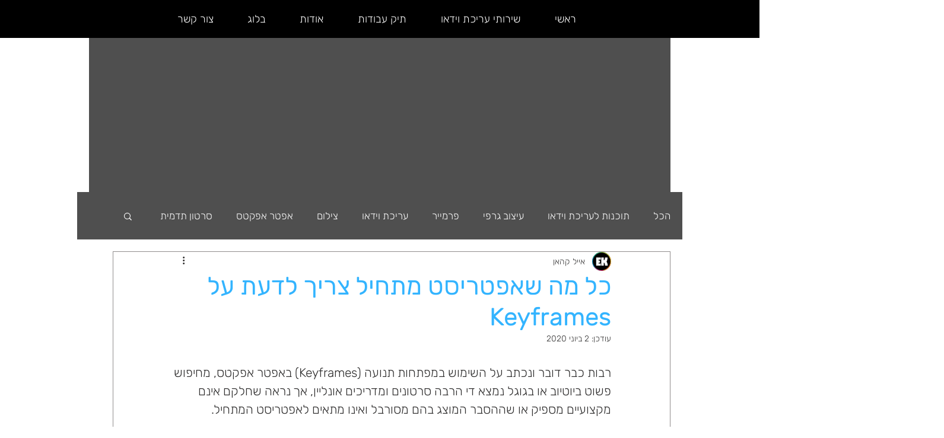

--- FILE ---
content_type: text/html; charset=utf-8
request_url: https://www.google.com/recaptcha/api2/aframe
body_size: 267
content:
<!DOCTYPE HTML><html><head><meta http-equiv="content-type" content="text/html; charset=UTF-8"></head><body><script nonce="zhKevRHuS77cnSQoXfgWMw">/** Anti-fraud and anti-abuse applications only. See google.com/recaptcha */ try{var clients={'sodar':'https://pagead2.googlesyndication.com/pagead/sodar?'};window.addEventListener("message",function(a){try{if(a.source===window.parent){var b=JSON.parse(a.data);var c=clients[b['id']];if(c){var d=document.createElement('img');d.src=c+b['params']+'&rc='+(localStorage.getItem("rc::a")?sessionStorage.getItem("rc::b"):"");window.document.body.appendChild(d);sessionStorage.setItem("rc::e",parseInt(sessionStorage.getItem("rc::e")||0)+1);localStorage.setItem("rc::h",'1764925819441');}}}catch(b){}});window.parent.postMessage("_grecaptcha_ready", "*");}catch(b){}</script></body></html>